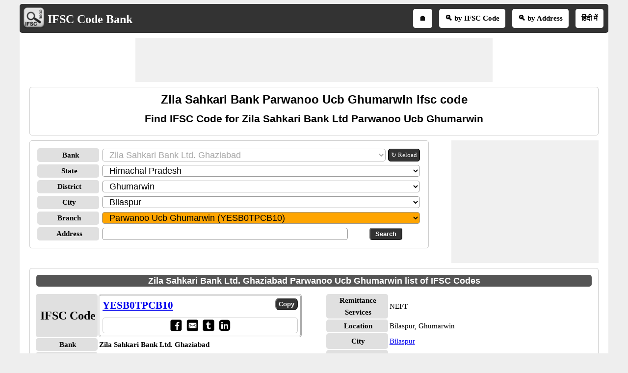

--- FILE ---
content_type: text/html; charset=utf-8
request_url: https://www.ifsccodebank.com/Zila-Sahkari-Bank-ifsc-code-_parwanoo-ucb-ghumarwin-_bilaspur-_ghumarwin-_himachal-pradesh/165/13/b5
body_size: 17019
content:


<!DOCTYPE html>
<html xmlns="http://www.w3.org/1999/xhtml" itemscope itemtype="http://schema.org/WebPage" prefix="og: http://ogp.me/ns#" lang="en">
<head><title>
	Zila Sahkari Bank parwanoo ucb ghumarwin ifsc code 
</title>
    <style type="text/css">
        /*skeleton.css*/
       .ContentPage{position:relative;width:100%;max-width:1200px;margin:0 auto;padding:0;background-color:#fff}.container{position:relative;width:100%;max-width:1200px;margin:0 auto;padding:0 20px;box-sizing:border-box}.column,.columns{width:100%;float:left;box-sizing:border-box}.row{margin-bottom:10px}.container .one.column,.container .one.columns{width:2.5%}.container .two.columns{width:9%}.container .three.columns{width:15.5%}.container .four.columns{width:22%}.container .five.columns{width:25.5%}.container .six.columns{width:35%}.container .seven.columns{width:41.5%}.container .eight.columns{width:48%}.container .nine.columns{width:51.5%}.container .ten.columns{width:61%}.container .eleven.columns{width:67.5%}.container .twelve.columns{width:74%}.container .thirteen.columns{width:80.5%}.container .fourteen.columns{width:87%}.container .fifteen.columns{width:93.5%}.container .sixteen.columns{width:100%}.container .one-third.column{width:300px}.container .two-thirds.column{width:-webkit-calc(100% - 4% - 300px);width:-moz-calc(100% - 4% - 300px);width:calc(100% - 4% - 300px)}.container .offset-by-one{padding-left:6.5%}.container .offset-by-two{padding-left:13%}.container .offset-by-three{padding-left:14.5%}.container .offset-by-four{padding-left:26%}.container .offset-by-five{padding-left:32.5%}.container .offset-by-six{padding-left:39%}.container .offset-by-seven{padding-left:45.5%}.container .offset-by-eight{padding-left:52%}.container .offset-by-nine{padding-left:58.5%}.container .offset-by-ten{padding-left:65%}.container .offset-by-eleven{padding-left:71.5%}.container .offset-by-twelve{padding-left:78%}.container .offset-by-thirteen{padding-left:84.5%}.container .offset-by-fourteen{padding-left:91%}.container .offset-by-fifteen{padding-left:97.5%}.one-third-Adjustable-left.column{float:left;margin-right:10px;width:300px}.one-third-Adjustable.column{width:-webkit-calc(100% - 10px - 10px - 300px - 300px);width:-moz-calc(100% - 10px - 10px - 300px - 300px);width:calc(100% - 10px - 10px - 300px - 300px);margin-left:0}.one-third-Adjustable-right.column{float:left;margin-left:10px;width:300px}@media only screen and (min-width:1200px){.column,.columns{margin-left:4%}.column:first-child,.columns:first-child{margin-left:0}.row{margin-bottom:10px}}@media only screen and (max-width:1200px){.column,.columns{margin-left:4%}.column:first-child,.columns:first-child{margin-left:0}.row{margin-bottom:10px}}@media only screen and (min-width:768px) and (max-width:959px){.column,.columns{margin-left:4%}.column:first-child,.columns:first-child{margin-left:0}.row{margin-bottom:10px}.one-third-Adjustable-left.column{float:none;width:100%;margin-bottom:10px;margin-right:0}.one-third-Adjustable.column{width:-webkit-calc(100% - 10px - 300px);width:-moz-calc(100% - 10px - 300px);width:calc(100% - 10px - 300px);margin-left:0}}@media only screen and (max-width:767px){.column,.columns{margin-left:0}.row{margin-bottom:10px}.container .one.column,.container .one.columns,.container .two.columns,.container .three.columns,.container .four.columns,.container .five.columns,.container .six.columns,.container .seven.columns,.container .eight.columns,.container .nine.columns,.container .ten.columns,.container .eleven.columns,.container .twelve.columns,.container .thirteen.columns,.container .fourteen.columns,.container .fifteen.columns,.container .sixteen.columns,.container .one-third.column,.container .two-thirds.column{width:100%;margin-bottom:7px}.container .offset-by-one,.container .offset-by-two,.container .offset-by-three,.container .offset-by-four,.container .offset-by-five,.container .offset-by-six,.container .offset-by-seven,.container .offset-by-eight,.container .offset-by-nine,.container .offset-by-ten,.container .offset-by-eleven,.container .offset-by-twelve,.container .offset-by-thirteen,.container .offset-by-fourteen,.container .offset-by-fifteen{padding-left:0}.one-third-Adjustable-left.column{float:none;width:100%;margin-bottom:10px;margin-right:0}.one-third-Adjustable.column{width:100%;margin-bottom:10px}.one-third-Adjustable-right.column{float:none;margin-bottom:10px;width:100%;margin-left:0}}@media only screen and (min-width:480px) and (max-width:767px){.column,.columns{margin-left:0}.row{margin-bottom:10px}.container .one.column,.container .one.columns,.container .two.columns,.container .three.columns,.container .four.columns,.container .five.columns,.container .six.columns,.container .seven.columns,.container .eight.columns,.container .nine.columns,.container .ten.columns,.container .eleven.columns,.container .twelve.columns,.container .thirteen.columns,.container .fourteen.columns,.container .fifteen.columns,.container .sixteen.columns,.container .one-third.column,.container .two-thirds.column{width:100%;margin-bottom:10px}}.container:after{content:"\20";display:block;height:0;clear:both;visibility:hidden}@media only screen (min-width:1200px){}
        /*site.css*/
        body{font-size:15px;font-family:Verdana;line-height:24px;background-color:#eee}.VAM{vertical-align:middle}.PlayStoreBanner{width:48px;height:48px}.PSFixed{position:fixed;bottom:60px;z-index:10;width:64px;height:64px}.IMG64x64{height:64px;width:64px}p{text-align:justify}.LineHeight30{line-height:30px}.box{border:1px solid #ccc;-moz-box-sizing:border-box;-webkit-box-sizing:border-box;box-sizing:border-box;text-align:center;padding:10px}.Ifsctable td:nth-child(2n){word-break:break-word}.box,.DDLH,ul.ulSocial li,ul.IFSCSocial li,ul.SubMenu li,.header,.GreyHeader,.AcordianHeader,.txtbox,.btncss,.IFSCCodeContainer,.IFSCSocialContainer,.btncss,.FBIcon,.TwIcon,.WAppIcon,.reIcon,.LiIcon,.mailIco,.shareButton,.shareImg{border-radius:5px}h1,h2,h3{text-align:center;font-family:Arial;margin-top:0;margin-bottom:10px}h1{font-size:24px;line-height:30px}h2{font-size:21px;line-height:27px}a{line-height:30px}.PNLNote{padding:10px 0 10px 0;font-size:13px}.YellowNote{background-color:#ff0;color:#ffa500;border-radius:5px}.OrangeNote{background-color:#ffa500;color:#ff0;border-radius:5px}.RedNote{background-color:#f00;color:#ff0;border-radius:5px}.shareW{display:none!important}ul.ulSocial{list-style:none;margin:0 auto;text-align:center;padding:5px 0 5px 5px;white-space:nowrap;overflow-x:auto;overflow-y:hidden;font-weight:bold}ul.ulSocial::-webkit-scrollbar{height:5px;background-color:#b5d7f3}.ulSocial::-webkit-scrollbar-thumb{background-color:#4682b4}ul.ulSocial li{display:inline-table;padding:5px 10px 5px 10px;margin:0 10px 0 0}ul.ulSocial li a{color:#fff;text-decoration:none}.IFSCSocialContainer{border:1px solid #ccc}ul.IFSCSocial{list-style:none;margin:0 auto;text-align:center;padding-left:0;white-space:nowrap;overflow-x:auto;overflow-y:hidden;font-weight:bold;line-height:12px}ul.IFSCSocial::-webkit-scrollbar{height:5px;background-color:#b5d7f3}.IFSCSocial::-webkit-scrollbar-thumb{background-color:#4682b4}ul.IFSCSocial li{display:inline-table;padding:0;margin:0;color:#fff}ul.IFSCSocial li a{color:#fff;text-decoration:none}ul.IFSCSocial li div{cursor:pointer}.SharePanel{position:fixed;bottom:0;z-index:10;line-height:25px;padding:5px 0;background-color:#fff;width:inherit;max-width:1200px;margin:0 auto;left:50%;transform:translate(-50%,0)}.BorderRadius5{border-radius:3px}.popupDivSocialshare{border:1px solid #555;width:200px;height:250px;position:fixed;z-index:10;background-color:#fff;bottom:45px;margin:0 auto;left:50%;transform:translate(-50%,0)}.Sharediv{border-bottom:1px solid #555;line-height:40px;background-color:#555;color:#fff}.scollShare{white-space:nowrap;overflow-y:auto;height:200px;margin:5px 10px}.scollShare img{vertical-align:middle}.scollShare>div{margin-bottom:8px}.scollShare>div:nth-child(2n+1){background-color:#f5f5f5}.scollShare>div div{color:#01579b;font-weight:bold;cursor:pointer}.scollShare>div div:hover{color:#bf360c}.scollShare a{text-decoration:none;font-weight:bold;color:#01579b}.SocialShare{margin:0 auto}.SocialShare li{list-style:none;display:inline-block;float:none;border:1px solid;margin:0 -2px;padding:5px 15px;min-width:13.7%;text-align:center}.SocialShare li a{text-decoration:none;color:#fff;font-weight:bold}.SocialShare div{font-weight:bold}.scollShare::-webkit-scrollbar{width:5px;background-color:#ddd}.scollShare::-webkit-scrollbar-thumb,.scroll-y::-webkit-scrollbar-thumb{background-color:#424242}.scollShare::-webkit-scrollbar-thumb:hover,.scroll-y::-webkit-scrollbar-thumb:hover{background-color:#666;border:1px solid #eee}.scollShare::-webkit-scrollbar-track,.scroll-y::-webkit-scrollbar-track{border:1px #fff solid}.shareButton{padding:7px 5px;border:1px solid #555;margin:0 1px;color:#fff;background-color:#555;font-weight:bold;cursor:pointer}.shareImg{width:36px;height:40px}.WAppIcon{border-color:#008000;background:#008000;color:#fff;cursor:pointer}.WAppIcon a{cursor:pointer}.FBIcon{border-color:#306199;background:#306199;color:#fff}.FBIcon a{cursor:pointer}.mailIco{border-color:#000;background:#000;color:#fff}.mailIco div{cursor:pointer}.TwIcon{border-color:#1da1f2;background:#1da1f2;color:#fff}.TwIcon a{cursor:pointer}.reIcon{border-color:#ff451a;background:#ff451a;color:#fff}.reIcon a{cursor:pointer}.LiIcon{border-color:#0274b3;background:#0274b3;color:#fff}.LiIcon div{cursor:pointer}.close{font-size:21px;text-align:right;cursor:pointer}.AcordianHeader{background:#555;color:#fff}.header{overflow:hidden;background:#333;padding:5px!important}.GreyHeader{background-color:#eee;border:1px solid #ccc;padding-left:10px}.logoheader{float:left;text-align:center}.logo{top:5px;left:5px}.LogoImg{vertical-align:middle;width:48px;height:48px}.logotext{font-size:24px;color:#fff;position:relative;top:7px}.logotext a{color:#fff;text-decoration:none;font-weight:bold}.NoItem{font-size:medium;color:#f00}.Title{font-size:21px;font-weight:bold;color:#000;clear:both}.NL{margin-bottom:10px}.NL a{border:1px solid #555;border-radius:5px;text-decoration:none;padding:0 5px;margin-right:5px;background:#555;color:#fff;font-weight:normal}ul.SubMenu{margin:0 auto;padding:0;text-align:center;float:right}ul.SubMenu li{display:inline-table;float:none;padding:10px;line-height:15px;margin:5px;border:solid 2px #fff;font-weight:bold;text-decoration:none;background-color:#fff}ul.SubMenu li:hover{background-color:#ccc}ul.SubMenu li a{color:#000;text-decoration:none;line-height:15px}.Scrolling{width:100%;white-space:nowrap;overflow-x:auto;overflow-y:hidden;-webkit-overflow-scrolling:touch}.Scrolling::-webkit-scrollbar{height:5px;background-color:#ddd}.Scrolling::-webkit-scrollbar-thumb,.scroll-y::-webkit-scrollbar-thumb{background-color:#555}.Scrolling::-webkit-scrollbar-thumb:hover,.scroll-y::-webkit-scrollbar-thumb:hover{background-color:#666;border:1px solid #eee}.Scrolling::-webkit-scrollbar-track,.scroll-y::-webkit-scrollbar-track{border:1px #fff solid}.NoteSpan{width:100%;font-size:13px;font-style:italic;font-weight:bold;line-height:18px}.footer{border-color:#000;clear:both;width:100%;background:#eee;border-top-style:solid;text-align:center}.clear{width:100%;clear:both}.clearwith10{width:100%;clear:both;padding-top:5px;padding-bottom:5px}ul{margin:0;padding:0}.txtbox{border:1px solid #999;-moz-box-sizing:border-box;-webkit-box-sizing:border-box;box-sizing:border-box;padding-left:10px;font-size:18px}.btncss{color:#fff;background-color:#333;font-weight:bold;padding:3px 10px}.btncssCOPY{border-radius:8px;padding-left:5px;padding-right:5px}.popuptext{visibility:hidden;width:120px;height:20px;line-height:20px;background-color:#555;color:#fff;text-align:center;border-radius:5px;padding:8px 0;z-index:12;position:fixed;bottom:100px;left:0;right:0;margin:auto}.show{visibility:visible;-webkit-animation:fadeIn 1s;animation:fadeIn 1s}.IFSCCodeContainer{border:3px double #aaa;padding:5px;-moz-box-sizing:border-box;-webkit-box-sizing:border-box;box-sizing:border-box}.IFSCCode{font-size:21px;font-family:'Times New Roman',Times,serif;font-weight:bold;width:70%}.bulletedArrow{margin-left:30px;font-family:Arial,'DejaVu Sans','Liberation Sans',Freesans,sans-serif;list-style:none}.bulletedArrow li::before{content:'➠';font-size:large}.GV{border-collapse:collapse;background-color:#fff;color:#000}.DDLH{font-weight:bold;background-color:#e0e0e0;padding-left:5px;width:120px;text-align:center;font-size:15px}.DDLHBig{font-size:24px}.DDCenter{width:100%;text-align:center;margin:0 auto}.anchorRefreshBank{font-size:13px;line-height:24px;border:1px solid #000;padding:0 5px;border-radius:5px;text-decoration:none;float:left;white-space:nowrap;margin-left:5px;color:#fff;background-color:#333}.imgTwoColumn{width:48%}.FontBold{font-weight:bold}.txtCenter{text-align:center}.Width100{width:100%}.txtLeft{text-align:left}.InlineBlock{display:inline-block}.Width25{width:25%}.Width50{width:50%}.schema-ol-list{list-style:none;display:inline-block;padding:0;margin:0}.schema-list{display:inline}.displayBlock{display:block}.fl{float:left}.fr{float:right}.displayNone{display:none!important}.ML10{margin-left:10px}.MB10{margin-bottom:10px!important}.displayInlineBlock{display:inline-block}.displayFlex{display:flex}.MR10{margin-right:10px}@media only screen (min-width:1200px){.shareButton{padding:5px !important;}.shareImg{height:36px;}}@media only screen and (min-width:768px) and (max-width:959px){.bulletedArrow{margin-left:-19px}ul.SubMenu li{border:0}}@media only screen and (max-width:767px){.shareW{display:inline-table!important}.TwIcon a{cursor:pointer}.scrollList{max-height:640px;overflow-y:auto}.logoheader{float:none}ul.SubMenu{padding-top:0;float:none}ul.SubMenu li{padding:3px 3px;font-family:Calibri}.logotext{position:relative;top:5px;font-size:18px}.LogoImg{width:36px;height:36px;padding-left:5px}.HideInMobile{display:none}.ShowOnlyMobile{display:block}.header{padding-top:0;padding-bottom:0}.logo{float:none;display:inline;text-align:center}.logo table{text-align:left;margin:-4px auto 0 auto}.DDLH{width:95px;padding:0}.DDLHBig{font-size:24px}.imgTwoColumn{width:100%}.bulletedArrow{line-height:24px;margin:0 0 0 -19px;padding-left:10px}.box{border:0 solid #000;-moz-box-sizing:border-box;-webkit-box-sizing:border-box;box-sizing:border-box;text-align:center;padding:0 5px 0 5px}.Ifsctable{padding:0}}@media only screen and (min-width:480px) and (max-width:767px){.DDLH{width:100px}.DDLHBig{font-size:24px}.imgTwoColumn{width:100%}.bulletedArrow{line-height:24px}.Ifsctable{padding:0 5px 0 5px}}@media only screen (min-width:1200px){}
        /*SMInRecord.Sprite.css*/
        .sminrecord{background-image:url('../../../Images/Sprites/SMInRecord.sprite.png');background-repeat:no-repeat;display:inline-block}.sminrecord.email{width:25px;height:25px;background-position:-10px -10px}.sminrecord.facebook{width:25px;height:25px;background-position:-10px -45px}.sminrecord.googleplus{width:25px;height:25px;background-position:-10px -80px}.sminrecord.linkedin{width:25px;height:25px;background-position:-10px -115px}.sminrecord.twitter{width:25px;height:25px;background-position:-10px -150px}.sminrecord.whatsapp{width:25px;height:25px;background-position:-10px -185px}
        /*SMShareIcon.Sprite.css*/
        .smshareicon{background-image:url('../../../Images/Sprites/SMShareIcon.sprite.png');background-repeat:no-repeat;display:inline-block}.smshareicon.emailicon{width:43px;height:40px;background-position:-10px -10px}.smshareicon.facebookicon{width:39px;height:39px;background-position:-10px -60px}.smshareicon.googleplusicon{width:39px;height:39px;background-position:-10px -109px}.smshareicon.linkedinicon{width:39px;height:38px;background-position:-10px -158px}.smshareicon.twittericon{width:40px;height:40px;background-position:-10px -206px}.smshareicon.whatsappicon{width:39px;height:39px;background-position:-10px -256px}.smshareicon.redditicon{width:39px;height:40px;background-position:-10px -305px}
        /*Ads.css*/
        .ResAdHR{width:728px;height:90px;margin:0 auto;text-align:center;background-color:#f0f0f0;clear:both}.ResInsHR{width:728px;height:90px}.ResAdHH{width:728px;height:90px;margin:0 auto;text-align:center;background-color:#f0f0f0;clear:both}.ResInsHH{width:728px;height:90px}.ResAdRH{width:300px;height:250px;margin:0 auto;text-align:center;background-color:#f0f0f0;clear:both;position:relative}.ResInsRH{width:300px;height:250px}.ResAdRHR{width:300px;height:250px;margin:0 auto;text-align:center;background-color:#f0f0f0;clear:both;position:relative}.ResInsRHR{width:300px;height:250px}.ResAdRR{width:300px;height:250px;margin:0 auto;text-align:center;background-color:#f0f0f0;clear:both;position:relative}.ResInsRR{width:300px;height:250px}.ResAdVH{max-width:300px;max-height:600px;margin:0 auto;text-align:center;background-color:#f0f0f0;clear:both}.ResInsVH{width:300px;height:600px}.ResAdVHR{max-width:300px;max-height:600px;margin:0 auto;text-align:center;background-color:#f0f0f0;clear:both}.ResInsVHR{width:300px;height:600px}.ResAdVHH{width:300px;height:600px;margin:0 auto;text-align:center;background-color:#f0f0f0;clear:both;position:relative}.ResInsVHH{width:300px;height:600px}.ResAdVR{width:300px;height:600px;margin:0 auto;text-align:center;background-color:#f0f0f0;clear:both;position:relative}.ResInsVR{width:300px;height:600px}@media only screen and (min-width:768px) and (max-width:959px){.ResAdRHR{width:728px;height:90px}.ResInsRHR{width:728px;height:90px}.ResAdVH{max-width:300px;max-height:600px}.ResInsVH{width:300px;height:600px}.ResAdVHR{max-width:728px;max-height:90px}.ResInsVHR{width:728px;height:90px}.ResAdVHH{width:728px;height:90px}.ResInsVHH{width:728px;height:90px}.ResAdVR{width:300px;height:600px}.ResInsVR{width:300px;height:600px}}@media only screen and (max-width:767px){.ResAdHR{width:300px;height:250px}.ResInsHR{width:300px;height:250px}.ResAdHH{width:320px;height:100px}.ResInsHH{width:320px;height:100px}.ResAdRHR{width:300px;height:250px}.ResInsRHR{width:300px;height:250px}.ResAdVH{max-width:300px;max-height:90px}.ResInsVH{width:300px;height:90px}.ResAdVHR{max-width:300px;max-height:250px}.ResInsVHR{max-width:300px;max-height:250px}.ResAdVHH{max-width:320px;max-height:100px}.ResInsVHH{max-width:320px;max-height:100px}.ResAdVR{width:300px;height:250px}.ResInsVR{width:300px;height:250px}}@media only screen and (max-width:767px) and (min-width:480px){.ResAdHR{width:300px;height:250px}.ResInsHR{width:300px;height:250px}.ResAdHH{width:320px;height:100px}.ResInsHH{width:320px;height:100px}.ResAdRHR{width:300px;height:250px}.ResInsRHR{width:300px;height:250px}.ResAdVH{max-width:300px;max-height:90px}.ResInsVH{width:300px;height:90px}.ResAdVHR{max-width:300px;max-height:250px}.ResInsVHR{max-width:300px;max-height:250px}.ResAdVHH{width:320px;height:100px}.ResInsVHH{width:320px;height:100px}.ResAdVR{width:300px;height:250px}.ResInsVR{width:300px;height:250px}}@media only screen and (max-width:767px){.ResAdRH,.ResInsRH{height:100px}}
    </style>
    
    <!--Site Verifications-->
    <meta name="viewport" content="width=device-width, initial-scale=1, maximum-scale=6" />

    <!-- Google tag (gtag.js) -->
    <script async src="https://www.googletagmanager.com/gtag/js?id=G-Z4LZPMPL9W"></script>
    <script>
        window.dataLayer = window.dataLayer || [];
        function gtag() { dataLayer.push(arguments); }
        gtag('js', new Date());

        gtag('config', 'G-Z4LZPMPL9W');
    </script>

    <script type="text/javascript">
        function showPopup() { var s = document.getElementById("popupDiv"); if (s.classList.contains("displayNone")) { s.classList.remove("displayNone"), s.classList.add("displayBlock"); var e = document.getElementsByClassName("container")[0].clientWidth; s.style.marginLeft = (e - 200) / 2 + "px" } else s.classList.add("displayNone"), s.classList.remove("displayBlock") } function closePopup() { document.getElementById("popupDiv").classList.add("displayNone") }
    </script>
    <script type="text/javascript" async src="https://pagead2.googlesyndication.com/pagead/js/adsbygoogle.js"></script>
    <script type="text/javascript">
        (adsbygoogle = window.adsbygoogle || []).push({
            google_ad_client: "ca-pub-5869138952944142",
            enable_page_level_ads: true
        });
    </script>
    
    <link rel="amphtml" href="https://www.ifsccodebank.com/Zila-Sahkari-Bank-ifsc-code-_parwanoo-ucb-ghumarwin-_bilaspur-_ghumarwin-_himachal-pradesh/165/13/b5/amp" />

    <script type="application/ld+json">
      {
        "@context": "https://schema.org",
        "@type": "WebSite",
        "@id": "https://www.ifsccodebank.com/#website",
        "url": "https://www.ifsccodebank.com/",
        "name": "IFSC Code Bank",
        "description": "Find IFSC Code for Banks in India is to start by the Bank you are looking for. You can further filter List of IFSC Codes by State, District and City. Or you may directly key in first few characters of Branch Name, Locality or address.",    
        "publisher": {
          "@type": "Organization",
          "@id": "https://www.softusvista.com/#organization",
          "contactPoint": {
            "@id": "https://www.ifsccodebank.com/#contactpoint"
          }
        },
        "creator": {
          "@id": "https://www.softusvista.com/#organization"
        },
        "alternateName": [
          "Free IFSC Code Finder",
          "Online Bank IFSC Directory",
          "All India IFSC Code Search"
        ],
        "keywords": "IFSC code, IFSC, IFSC Code Bank, Find IFSC Code, Indian Financial System Code, NEFT, RTGS, IMPS, National Electronic Funds Transfer, Real Time Gross Settlement, Immediate Payment Service, List of IFSC codes",
        "inLanguage": "en",
        "isAccessibleForFree": true,
        "offers": {
          "@type": "Offer",
          "@id": "https://www.ifsccodebank.com/#offer",
          "price": "0",
          "priceCurrency": "USD",
          "availability": "https://schema.org/InStock",
          "url": "https://www.ifsccodebank.com/"
        },
        "audience": {
          "@type": "Audience",
          "@id": "https://www.ifsccodebank.com/#audience",
          "audienceType": [
             "Bank Customers",
             "Financial Analysts",
             "Accountants",  
             "Researchers", 
             "General Public"  
          ]
        }
      }
    </script>

<meta property='title' content='Zila Sahkari Bank parwanoo ucb ghumarwin ifsc code ' /><meta property='description' content='Find IFSC code for Zila Sahkari Bank Parwanoo Ucb Ghumarwin branches in India for NEFT transfer and RTGS transfer.' /><meta property='og:title' content='Zila Sahkari Bank parwanoo ucb ghumarwin ifsc code ' /><meta property='og:description' content='Find IFSC code for Zila Sahkari Bank Parwanoo Ucb Ghumarwin branches in India for NEFT transfer and RTGS transfer.' /><meta property='og:url' content='https://www.ifsccodebank.com/Zila-Sahkari-Bank-ifsc-code-_parwanoo-ucb-ghumarwin-_bilaspur-_ghumarwin-_himachal-pradesh/165/13/b5' /><meta property='og:type' content='website' /><meta property='og:image' content='https://www.ifsccodebank.com/Images/ifsclogoBig.png' /><meta property='og:locale' content='en_US' /><meta name="description" content="Find IFSC code for Zila Sahkari Bank Parwanoo Ucb Ghumarwin branches in India for NEFT transfer and RTGS transfer." /><meta name="keywords" content="Zila Sahkari Bank parwanoo ucb ghumarwin ifsc code, Zila Sahkari Bank Ltd parwanoo ucb ghumarwin ifsc code, Zila Sahkari Bank Ltd. Ghaziabad parwanoo ucb ghumarwin ifsc code," /></head>
<body>
    <form method="post" action="./b5" id="form1">
<div class="aspNetHidden">
<input type="hidden" name="__EVENTTARGET" id="__EVENTTARGET" value="" />
<input type="hidden" name="__EVENTARGUMENT" id="__EVENTARGUMENT" value="" />
<input type="hidden" name="__LASTFOCUS" id="__LASTFOCUS" value="" />
<input type="hidden" name="__VIEWSTATE" id="__VIEWSTATE" value="r21pdDnJx7NCaN2I3yMLWSIOv8wa1lEANAdT+r/vYH4QwUn/7/+7yPwHpEH9+15mEj9HOOZuiUYnWQuI9jlZPMXtQ506CMlMGJkgvEX2knDAX4l5Dh6SL8b7joQNS9oEEm1X1BZlJ8fzdEvE4Lo8x56LNbwVv7qjpeboJu2FfwA9eJwa0rAg/u2TCyQUvK83u8cajU9LcaiL5Q3bL/9h7/ym7RsTJM6/J/eX7030sdB5FWX8lK1sHjYpSPvwnG08j0Hg9HbiUdpUhtZtMEoneBNIyodO+8OPKTzJWZ56EJ2ZRzVPuYT2ZK0hqxintpV7CPXr3kmRySEr0KmNUczdDD/5LEAo7ATshRjRF4GAhtrUrn/uD1l1iYWmV60LvSNZHm5jGHA4RF/qjofWhUJ3PuQEmqJrrWlLDNoV73Y868s86KiALAzTd+ESTj/6q5YbbF7FntKoWIwkK9kzz1PuNRNVOqE9dMpyloXnj03x5BQbzhSIokJ0PAb0e0vUwBd4Kwr/5yaYjWqYSoLuV9dh8yliZ1tGyWkz03POGzBx4Hof356JouAYv/rC2JF5/CnOVUwrOSrb+U90/gqyjOiA6ToyxODEYMx2qZHhsXA5laTF7q2aIX/6sk7n3GTicbq5usUrVqaP1rsrsyKBPp+7k/nvvrq0HxRPvHhGLaUW+b0dA0mVDQ1qKhJQZDusIR/+AhDbZ0ou4Syi4oPfU6VHPDG/K7Gh6p6fCjdzpEyCSp+c17VtxEOQe0m/[base64]/JT1HqxcsdP25j0RFJk2+Fm6Ze1BIJDUdWO6Anvchy1VufkTSfJGyj9MF/9LZN+wRyLVl95+pVa8I7g4ucgyXcyz82jzUy6zkjN16PjPqkzDjHMnux2fKdkqFbf2rqHJBRE2e1YQ2KsrS7S5EnhKfGH2nAUNGKeoRyNaKuGC/LoT0yn2OLJV4fPxOjMEqQZwJpvw0q3Yl4H8wMDP//6Q7aPE/izfcZYExivx3XjJSn5Lp/szI+87TDHAY/iPtQRuNG4JezkZ4KjJsiQCTFYeB+/cOU9U50avN/iVSIESpDQbaNiaoXYBDWNKRxjyfdDkz5IUK8qusqQt0wFH8GAF4k/7poZ4y8dABSMzH/BC0jw+4HoCuQMMCsCJcrUZK7VNDFDkn9dbpEAup/2Hc65Z/xjikSO+Fz+F91aOo7vFwnSGwejU52eX0JbDAV2gOoKY06NXAeU+0rQvbNyAKNz7hMxt3S" />
</div>

<script type="text/javascript">
//<![CDATA[
var theForm = document.forms['form1'];
if (!theForm) {
    theForm = document.form1;
}
function __doPostBack(eventTarget, eventArgument) {
    if (!theForm.onsubmit || (theForm.onsubmit() != false)) {
        theForm.__EVENTTARGET.value = eventTarget;
        theForm.__EVENTARGUMENT.value = eventArgument;
        theForm.submit();
    }
}
//]]>
</script>


<div class="aspNetHidden">

	<input type="hidden" name="__VIEWSTATEGENERATOR" id="__VIEWSTATEGENERATOR" value="CA0B0334" />
	<input type="hidden" name="__VIEWSTATEENCRYPTED" id="__VIEWSTATEENCRYPTED" value="" />
	<input type="hidden" name="__EVENTVALIDATION" id="__EVENTVALIDATION" value="6OvhL7c1gB2s7sJRE12+NAFn/FBnFZ0NH4WmCEk+JUl0Kj8hObBc449a4Fd/Epf7IiWTGeuYSxxQuUlmuodTZPMXqJZoCQ3tLpWngbvJ1ftpJ/[base64]/Q3/lLlfXugbEawJQTJs1E2xOcJ93jOLpZOfo6UGn55UtObbs6sPN/c5aTz/pAGffTGZmy0vIWIoHPMK70r9Ip2wOGRIEwbThuJNX2p3Fsl7yBYuEkMBzmQxOb16PaEBZzWk9MQTASwlpKJtlceUH+KxuTLwnyRA+UQT5bLYvmqBDtlhtQV5RCVjnq7rpAZynC49UT2zJmJn/dLfBOi7lOV1jnzDxaEh5k1zji+8zoKo1WkmlNqGzpmRSEwWir2d8cJ3lz0cdWzCR1/pmdg1c+uQ==" />
</div>
        <textarea id="clipboardtextarea" clientidmode="static" class="displayNone"></textarea>
        <div class="ContentPage">
            <div class='container row header'>
                <div class="six columns">
                    <div class="logoheader">
                        <a href="https://www.ifsccodebank.com/">
                            <img src="https://www.ifsccodebank.com/Images/ifsclogo.png" alt="ifsc code bank logo" class="LogoImg" /></a>
                        <span class="logotext">
                            <a href="https://www.ifsccodebank.com/">IFSC Code Bank</a>
                        </span>
                    </div>
                </div>
                <div class="ten columns">
                    <ul class="SubMenu">
                        <li><a href="https://www.ifsccodebank.com/" title="Home">🏠</a></li>
                        <li><a href="https://www.ifsccodebank.com/search-by-IFSC-code.aspx" title="Search By IFSC Code">🔍 by IFSC Code</a></li>
                        <li><a href="https://www.ifsccodebank.com/search-IFSCCode-by-address.aspx" title="Search IFSC Code By Address">🔍 by Address</a></li>
                        <li><a href="https://www.bankhindi.com/" title="IFSC codes in Hindi">हिंदी में</a></li>
                    </ul>
                </div>
            </div>
            <div class="container row">
                <div class="sixteen columns">
                    <div class="ResAdHH">
                        <script async="async" src="https://pagead2.googlesyndication.com/pagead/js/adsbygoogle.js"></script>
                        <!-- IFSC_Responsive_TOP -->
                        <ins class="adsbygoogle ResInsHH InlineBlock"
                            data-ad-client="ca-pub-5869138952944142"
                            data-ad-slot="8412231876"></ins>
                        <script>
                            (adsbygoogle = window.adsbygoogle || []).push({});
                        </script>
                    </div>
                </div>
            </div>
            <div class="clear"></div>
            
    <div class="container" itemscope="Page" itemtype="http://schema.org/Thing">
        <div class="sixteen column box row">
            <div class="txtCenter">
                <h1>
                    <span id="BC_lblTitle" itemprop="name">Zila Sahkari Bank Parwanoo Ucb Ghumarwin ifsc code</span></h1>
                <h2>
                    <span id="BC_lblSubTitle" itemprop="alternateName">Find IFSC Code for Zila Sahkari Bank Ltd Parwanoo Ucb Ghumarwin</span></h2>
            </div>
            <meta itemprop="description" content="Find IFSC code for Zila Sahkari Bank Parwanoo Ucb Ghumarwin branches in India for NEFT transfer and RTGS transfer.">
            <meta id="BC_UrlSchema" itemprop="url" content="https://www.ifsccodebank.com/Zila-Sahkari-Bank-ifsc-code-_parwanoo-ucb-ghumarwin-_bilaspur-_ghumarwin-_himachal-pradesh/165/13/b5"></meta>
        </div>
    </div>

    <div class="container">
        <div class="two-thirds column box row">
            <table class="Width100" cellspacing="5">
                <tr>
                    <td class="DDLH">
                        <label for="BC_ddlBank" class="DDLH">
                            Bank
                        </label>
                    </td>
                    <td colspan="2">
                        <div class="displayFlex">
                            <select name="ctl00$BC$ddlBank" onchange="javascript:setTimeout(&#39;__doPostBack(\&#39;ctl00$BC$ddlBank\&#39;,\&#39;\&#39;)&#39;, 0)" id="BC_ddlBank" disabled="disabled" class="aspNetDisabled txtbox" style="background-color:White;width:100%;">
	<option value="0">See all bank names</option>
	<option selected="selected" value="165">Zila Sahkari Bank Ltd. Ghaziabad</option>

</select>
                            <a href="https://www.ifsccodebank.com/" id="BC_anchorRefreshBank" class="anchorRefreshBank" title="Click to reload all bank names">↻ Reload</a>
                        </div>
                    </td>
                </tr>
                <tr>
                    <td class="DDLH">
                        <label for="BC_ddlState">
                            State
                        </label>
                    </td>
                    <td colspan="2">
                        <select name="ctl00$BC$ddlState" onchange="javascript:setTimeout(&#39;__doPostBack(\&#39;ctl00$BC$ddlState\&#39;,\&#39;\&#39;)&#39;, 0)" id="BC_ddlState" class="txtbox" style="background-color:White;width:100%;">
	<option value="0">Select State here</option>
	<option value="11">Gujarat</option>
	<option selected="selected" value="13">Himachal Pradesh</option>
	<option value="19">Madhya Pradesh</option>
	<option value="20">Maharashtra</option>
	<option value="26">Orissa</option>
	<option value="28">Punjab</option>
	<option value="31">Tamil Nadu</option>
	<option value="33">Uttar Pradesh</option>

</select>
                    </td>
                </tr>
                <tr>
                    <td class="DDLH">
                        <label for="BC_ddlDistrict">
                            District
                        </label>
                    </td>
                    <td colspan="2">
                        <select name="ctl00$BC$ddlDistrict" onchange="javascript:setTimeout(&#39;__doPostBack(\&#39;ctl00$BC$ddlDistrict\&#39;,\&#39;\&#39;)&#39;, 0)" id="BC_ddlDistrict" class="txtbox" style="background-color:White;width:100%;">
	<option value="0">Select District here</option>
	<option selected="selected" value="ghumarwin">Ghumarwin</option>
	<option value="hamirpur">Hamirpur</option>
	<option value="una">Una</option>

</select>
                    </td>
                </tr>
                <tr>
                    <td class="DDLH">
                        <label for="BC_ddlCity">
                            City
                        </label>
                    </td>
                    <td colspan="2">
                        <select name="ctl00$BC$ddlCity" onchange="javascript:setTimeout(&#39;__doPostBack(\&#39;ctl00$BC$ddlCity\&#39;,\&#39;\&#39;)&#39;, 0)" id="BC_ddlCity" class="txtbox" style="background-color:White;width:100%;">
	<option value="0">Select City here</option>
	<option selected="selected" value="bilaspur">Bilaspur</option>

</select>
                    </td>
                </tr>
                <tr>
                    <td class="DDLH">
                        <label for="BC_ddlBranch">
                            Branch
                        </label>
                    </td>
                    <td colspan="2">
                        <select name="ctl00$BC$ddlBranch" onchange="javascript:setTimeout(&#39;__doPostBack(\&#39;ctl00$BC$ddlBranch\&#39;,\&#39;\&#39;)&#39;, 0)" id="BC_ddlBranch" class="txtbox" style="background-color:Orange;width:100%;">
	<option value="0">Select Branch here</option>
	<option selected="selected" value="parwanoo ucb ghumarwin">Parwanoo Ucb Ghumarwin (YESB0TPCB10)</option>

</select>
                    </td>
                </tr>
                <tr>
                    <td class="DDLH">
                        <label for="BC_txtLocation">
                            Address
                        </label>
                    </td>
                    <td>
                        <input name="ctl00$BC$txtLocation" type="text" id="BC_txtLocation" class="txtbox" style="width:100%;" />
                    </td>
                    <td>
                        <input type="submit" name="ctl00$BC$btnSeach" value="Search" id="BC_btnSeach" class="btncss" />
                    </td>
                </tr>
            </table>
        </div>
        <div class="one-third column row">
            <div class="ResAdRH">
                <script async src="https://pagead2.googlesyndication.com/pagead/js/adsbygoogle.js"></script>
                <!-- IFSC_Responsive_FIRST -->
                <ins class="adsbygoogle ResInsRH InlineBlock"
                    data-ad-client="ca-pub-5869138952944142"
                    data-ad-slot="8272631073"></ins>
                <script>
                    (adsbygoogle = window.adsbygoogle || []).push({});
                </script>
            </div>
        </div>
    </div>
    
    <div class="container">
        <div class="sixteen columns box row Ifsctable">
            <table id="BC_ifscCodeHeader" class="Width100">
	<tr>
		<td align="center">
                        <h3 class="AcordianHeader">
                            <span id="BC_lblSubSubTitle">Zila Sahkari Bank Ltd. Ghaziabad Parwanoo Ucb Ghumarwin list of IFSC Codes</span></h3>
                    </td>
	</tr>
</table>

            <div>
	<table class="GV Width100" cellspacing="2" cellpadding="0" id="BC_GV">
		<tr>
			<td>
                            <div itemscope itemtype="http://schema.org/BankOrCreditUnion" class="MB10">
                                <div class="imgTwoColumn fl">
                                    <table class="Width100 txtLeft">
                                        <tr>
                                            <td class="DDLH DDLHBig">IFSC Code</td>
                                            <td class="IFSCCodeContainer" itemprop="branchCode">
                                                <div>
                                                    <div class="IFSCCode fl">
                                                        <a href='https://www.ifsccodebank.com/ifsc-code-YESB0TPCB10/ifsc'>
                                                            YESB0TPCB10</a>
                                                    </div>
                                                    <div class="fr">
                                                        <input id="Button1" type="button" value="Copy" class="btncss btncssCOPY" onclick="CopyIFSC('YESB0TPCB10    - IFSC Code\nBRANCH: Parwanoo Ucb Ghumarwin\nBANK: Zila Sahkari Bank Ltd. Ghaziabad\nLink: https://www.ifsccodebank.com/ifsc-code-YESB0TPCB10/ifsc    ');" />
                                                    </div>
                                                </div>
                                                <div class="clearwith10"></div>
                                                <div class="IFSCSocialContainer">
                                                    <ul class="IFSCSocial">
                                                        <li class="shareW">
                                                            <div onclick="window.location.href='whatsapp://send?text=Zila Sahkari Bank parwanoo ucb ghumarwin ifsc code  IFSC Code : YESB0TPCB10 Find its more details like Business Hour, Contact details, Address, Services, etc. Link @ https://www.ifsccodebank.com/ifsc-code-YESB0TPCB10/ifsc'" class="sminrecord whatsapp">
                                                            </div>
                                                        </li>
                                                        <li>
                                                            <a title="Share on Facebook" href="https://www.facebook.com/sharer.php?u=https://www.ifsccodebank.com/ifsc-code-YESB0TPCB10/ifsc" target="_blank" class="sminrecord facebook"></a>
                                                        </li>
                                                        <li>
                                                            <div onclick="window.location.href='mailto:?subject=IFSCCodeBank.com:%20Zila Sahkari Bank Ltd. Ghaziabad,%20Himachal Pradesh,%20Ghumarwin,%20Bilaspur%20Parwanoo Ucb Ghumarwin&amp;body=IFSC%20Code-YESB0TPCB10%0D%0ABRANCH:%20Parwanoo Ucb Ghumarwin%0D%0ABANK:%20Zila Sahkari Bank Ltd. Ghaziabad%0D%0ALink:https://www.ifsccodebank.com/ifsc-code-YESB0TPCB10/ifsc'" class="sminrecord email">
                                                            </div>
                                                        </li>
                                                        <li>
                                                            <a title="Share on Twitter" href="https://twitter.com/home/?status=https://www.ifsccodebank.com/ifsc-code-YESB0TPCB10/ifsc" target="_blank" class="sminrecord twitter"></a>
                                                        </li>
                                                        <li>
                                                            <div onclick="window.open('https://www.linkedin.com/shareArticle?mini=true&url=https://https://www.ifsccodebank.com/ifsc-code-YESB0TPCB10/ifsc&title=&summary=&source=www.ifsccodebank.com','Window_Name','toolbar=0,status=0,width=300,height=600')" class="sminrecord linkedin">
                                                            </div>
                                                        </li>
                                                    </ul>
                                                </div>
                                            </td>
                                        </tr>
                                        <tr>
                                            <td class="DDLH">Bank</td>
                                            <td>
                                                <b>Zila Sahkari Bank Ltd. Ghaziabad</b>
                                            </td>
                                        </tr>
                                        <tr>
                                            <td class="DDLH">Branch</td>
                                            <td>
                                                <a href='https://www.ifsccodebank.com/Zila-Sahkari-Bank-ifsc-code-_parwanoo-ucb-ghumarwin-_bilaspur-_ghumarwin-_himachal-pradesh/165/13/b5'>
                                                    Parwanoo Ucb Ghumarwin</a>
                                            </td>
                                        </tr>
                                        <tr>
                                            <td class="DDLH">Open Hours</td>
                                            <td>
                                                <time itemprop="openingHours" datetime=" Mo-Sa 10:00-16:00">Monday to Saturday  10 am to 4 pm   </time>
                                            </td>
                                        </tr>
                                        <tr>
                                            <td class="DDLH">Mode Of Payment</td>
                                            <td itemprop="paymentAccepted">Cash,Cheque,Demand Draft and Net banking 
                                            </td>
                                        </tr>
                                        <tr>
                                            <td class="DDLH">Contact</td>
                                            <td itemprop="telephone">
                                                1978-254194
                                            </td>
                                        </tr>
                                        <tr>
                                            <td class="DDLH">Bank Details</td>
                                            <td itemprop="name">
                                                Zila Sahkari Bank Ltd. Ghaziabad Parwanoo Ucb Ghumarwin YESB0TPCB10
                                            </td>
                                        </tr>
                                    </table>
                                </div>
                                <div itemprop="address" itemscope itemtype="http://schema.org/PostalAddress">
                                    <div class="imgTwoColumn fr">
                                        <table class="Width100 txtLeft">
                                            <tr>
                                                <td class="DDLH">Remittance Services</td>
                                                <td>NEFT
                                                </td>
                                            </tr>
                                            <tr>
                                                <td class="DDLH">Location</td>
                                                <td itemprop="addressLocality">
                                                    Bilaspur, Ghumarwin
                                                </td>
                                            </tr>
                                            <tr>
                                                <td class="DDLH">City</td>
                                                <td>
                                                    <a href='https://www.ifsccodebank.com/Zila-Sahkari-Bank-ifsc-code-_bilaspur-_ghumarwin-_himachal-pradesh/165/13/c4'>
                                                        Bilaspur</a>
                                                </td>
                                            </tr>
                                            <tr>
                                                <td class="DDLH">District</td>
                                                <td>
                                                    <a href='https://www.ifsccodebank.com/Zila-Sahkari-Bank-ifsc-code-_ghumarwin-_himachal-pradesh/165/13/d3'>
                                                        Ghumarwin</a>
                                                </td>
                                            </tr>
                                            <tr>
                                                <td class="DDLH">State</td>
                                                <td itemprop="addressRegion">
                                                    <a href='https://www.ifsccodebank.com/Zila-Sahkari-Bank-ifsc-code-himachal-pradesh/165/13/s2'>
                                                        Himachal Pradesh</a>
                                                </td>
                                            </tr>
                                            <tr>
                                                <td class="DDLH">Pincode</td>
                                                <td itemprop="postalCode">174021
                                                </td>
                                            </tr>
                                            <tr>
                                                <td class="DDLH">Country</td>
                                                <td itemprop="addressCountry">IN
                                                </td>
                                            </tr>
                                            <tr>
                                                <td class="DDLH">Address</td>
                                                <td itemprop="streetAddress">
                                                    Main bazar ghumarwin bilaspur hp 174021
                                                </td>
                                            </tr>
                                        </table>
                                    </div>
                                    <div class="clear"></div>
                                </div>
                                <meta itemprop="image" content="https://www.ifsccodebank.com//Images/ifsclogo.png" />
                            </div>
                            <div class="ResAdHR MB10">
                                <script async="async" src="https://pagead2.googlesyndication.com/pagead/js/adsbygoogle.js"></script>
                                <!-- IFSC_Responsive_SECOND -->
                                <ins class="adsbygoogle ResInsHR InlineBlock"
                                    data-ad-client="ca-pub-5869138952944142"
                                    data-ad-slot="6795897874"></ins>
                                <script>
                                    (adsbygoogle = window.adsbygoogle || []).push({});
                                </script>
                            </div>
                        </td>
		</tr>
	</table>
</div>
            <div class="clear"></div>
            <span id="BC_NoteSpan" class="NoteSpan">*Working hours vary. Banks are shut on 2nd and 4th Saturdays and all Sundays of the month.</span>
            
            

<div class="txtLeft">
    
</div>

        </div>
    </div>
    <div class="container">
        <div class="sixteen columns box">
            <i>*<span id="BC_lblDisclaimer">Verified against latest RBI IFSC Code release dated 30-Nov-25. Please visit <a href='https://www.ifsccodebank.com/IFSCCode-latest-updates.aspx'>Updates</a> page for more details. The IFSC Code information presented above is for reference only. Please verify IFSC Code  details before initiating any transaction!</span></i>
        </div>
    </div>
    <!--Breadcrum Section start-->
    <div id="BC_BreadCrumSection" class="container">
        <div class="sixteen columns row">
            <div class="GreyHeader">
                
<div>
    <ol class="schema-ol-list" itemscope itemtype="http://schema.org/BreadcrumbList">
        
                <li itemprop="itemListElement" itemscope itemtype="http://schema.org/ListItem" class="schema-list">
                    <a itemprop="item" href='https://www.ifsccodebank.com/Zila-Sahkari-Bank-ifsc-code/165/b1' content="https://www.ifsccodebank.com/Zila-Sahkari-Bank-ifsc-code/165/b1">Zila Sahkari Bank Ltd. Ghaziabad</a>
                    <meta itemprop="name" content="Zila Sahkari Bank Ltd. Ghaziabad" />
                    <span id="BC_SiteNavigation_LinkItems_GtSign_0" itemprop="position" content="1"> » 
                    </span>
                </li>
            
                <li itemprop="itemListElement" itemscope itemtype="http://schema.org/ListItem" class="schema-list">
                    <a itemprop="item" href='https://www.ifsccodebank.com/Zila-Sahkari-Bank-ifsc-code-himachal-pradesh/165/13/s2' content="https://www.ifsccodebank.com/Zila-Sahkari-Bank-ifsc-code-himachal-pradesh/165/13/s2">Himachal Pradesh</a>
                    <meta itemprop="name" content="Himachal Pradesh" />
                    <span id="BC_SiteNavigation_LinkItems_GtSign_1" itemprop="position" content="2"> » 
                    </span>
                </li>
            
                <li itemprop="itemListElement" itemscope itemtype="http://schema.org/ListItem" class="schema-list">
                    <a itemprop="item" href='https://www.ifsccodebank.com/Zila-Sahkari-Bank-ifsc-code-_ghumarwin-_himachal-pradesh/165/13/d3' content="https://www.ifsccodebank.com/Zila-Sahkari-Bank-ifsc-code-_ghumarwin-_himachal-pradesh/165/13/d3">Ghumarwin</a>
                    <meta itemprop="name" content="Ghumarwin" />
                    <span id="BC_SiteNavigation_LinkItems_GtSign_2" itemprop="position" content="3"> » 
                    </span>
                </li>
            
                <li itemprop="itemListElement" itemscope itemtype="http://schema.org/ListItem" class="schema-list">
                    <a itemprop="item" href='https://www.ifsccodebank.com/Zila-Sahkari-Bank-ifsc-code-_bilaspur-_ghumarwin-_himachal-pradesh/165/13/c4' content="https://www.ifsccodebank.com/Zila-Sahkari-Bank-ifsc-code-_bilaspur-_ghumarwin-_himachal-pradesh/165/13/c4">Bilaspur</a>
                    <meta itemprop="name" content="Bilaspur" />
                    <span id="BC_SiteNavigation_LinkItems_GtSign_3" itemprop="position" content="4"> » 
                    </span>
                </li>
            
                <li itemprop="itemListElement" itemscope itemtype="http://schema.org/ListItem" class="schema-list">
                    <a itemprop="item" href='https://www.ifsccodebank.com/Zila-Sahkari-Bank-ifsc-code-_parwanoo-ucb-ghumarwin-_bilaspur-_ghumarwin-_himachal-pradesh/165/13/b5' content="https://www.ifsccodebank.com/Zila-Sahkari-Bank-ifsc-code-_parwanoo-ucb-ghumarwin-_bilaspur-_ghumarwin-_himachal-pradesh/165/13/b5">Parwanoo Ucb Ghumarwin (YESB0TPCB10)</a>
                    <meta itemprop="name" content="Parwanoo Ucb Ghumarwin (YESB0TPCB10)" />
                    <span id="BC_SiteNavigation_LinkItems_GtSign_4" itemprop="position" content="5">
                    </span>
                </li>
            
    </ol>
</div>

            </div>
        </div>
    </div>
    <!--Breadcrum Section end-->
    <div id="BC_Div1" class="container">
        <div class="sixteen columns row">
            <div id="BC_divZero" class="box">
                <h3 id="BC_lblHeader0" class="AcordianHeader">A total of 1 branches of Zila Sahkari Bank Ltd. Ghaziabad are available with ifsc code</h3>
                <div>
                    <p id="BC_lblPara0" class="LineHeight30">>><a href='https://www.ifsccodebank.com/Zila-Sahkari-Bank-ifsc-code-_parwanoo-ucb-ghumarwin-_bilaspur-_ghumarwin-_himachal-pradesh/165/13/b5'>Parwanoo Ucb Ghumarwin</a> </p>
                </div>
            </div>
        </div>
    </div>

            <div class="clear"></div>
            
    <div class="container">
        <div class="sixteen columns row">
        </div>
    </div>

            

            <div id="lastContainer" class="container">
                <div class="sixteen columns row">
                    
    <div class="box">
        <div id="LT_pnlRT">
	
            <div>
                <h3 id="LT_lblRightHeader1" class="AcordianHeader">NEFT, RTGS and IMPS codes for Zila Sahkari Bank Ltd. Ghaziabad Parwanoo Ucb Ghumarwin</h3>
                <p id="LT_lblRightPara1">You can find Zila Sahkari Bank Ltd NEFT, RTGS and IMPS codes in the table alongside. Zila Sahkari Bank NEFT, RTGS and IMPS code is same as IFSC code and used in net banking. For carrying out these transactions we need account details like account number, holder’s name as per bank records, type of account and IFSC code. Money can be transferred using any of the three techniques i.e. IMPS, NEFT and RTGS. This Zila Sahkari Bank Ltd. Ghaziabad IFSC code for Parwanoo Ucb Ghumarwin branch can be used for various online fund transfers.</p>
            </div>
            
            
        
</div>
        
        <div id="LT_pnlLT">
	
            <h3 id="LT_lblHeader1" class="AcordianHeader">How to use Zila Sahkari Bank Parwanoo Ucb Ghumarwin IFSC code in online fund transfer?</h3>
            <p id="LT_lblPara1">Zila Sahkari Bank Parwanoo Ucb Ghumarwin IFSC code is an 11 digit code used in online fund transfers. This IFSC code contains 4 Characters that represent Zila Sahkari Bank Ltd, 5th character is reserved for future use and the last 6 characters represent the Parwanoo Ucb Ghumarwin branch code. Zila Sahkari Bank Ltd has many branches all over the country and physical cheques cannot be transferred anywhere across the country to transfer funds hence internet banking is preferred. The IFSC code YESB0TPCB10 is used to identify the Zila Sahkari Bank Ltd. Ghaziabad Parwanoo Ucb Ghumarwin participating in online transactions via RTGS, IMPS and NEFT systems. You can find the IFSC code for Zila Sahkari Bank Parwanoo Ucb Ghumarwin in the table alongside</p>
            <div id="LT_divSecond">
                <h3 id="LT_lblHeader2" class="AcordianHeader">Zila Sahkari Bank Ltd IFSC code of Parwanoo Ucb Ghumarwin bilaspur</h3>
                <p id="LT_lblPara2">Zila Sahkari Bank Parwanoo Ucb Ghumarwin IFSC code is given on the right side. We have also provided the details like address and contact numbers of Parwanoo Ucb Ghumarwin of Zila Sahkari Bank Ltd with IFSC code. To further simplify your search we have provided a search box, wherein you can type the first four letters of any branch of Zila Sahkari Bank Ltd that you require. You can find the IFSC code for Zila Sahkari Bank Ltd. Ghaziabad Parwanoo Ucb Ghumarwin here along with other details for your online fund transfer. These codes are used for online fund transfer which will simplify your work and save a lot of time. </p>
            </div>
            
            
            
            
        
</div>
        
    </div>

                </div>
            </div>

            <div class="container">
                <div class="sixteen columns row">
                    <div class="ResAdHR">
                        <script async="async" src="https://pagead2.googlesyndication.com/pagead/js/adsbygoogle.js"></script>
                        <!-- IFSC_Responsive_BOTTOM -->
                        <ins class="adsbygoogle ResInsHR InlineBlock"
                            data-ad-client="ca-pub-5869138952944142"
                            data-ad-slot="5319164677"></ins>
                        <script>
                            (adsbygoogle = window.adsbygoogle || []).push({});
                        </script>
                    </div>
                </div>
            </div>

            <div class="container">
                <div class="sixteen columns row">
                    <div class="footer">
                        <span class="FontBold">
                            <a href="https://www.ifsccodebank.com" target="_blank" title="IFSC Code Finder" rel="noopener">IFSC Code</a> |
                            <a href="https://www.bankmicrcode.com" target="_blank" title="MICR Code Finder" rel="noopener">MICR Code</a> | 
                            <a href="https://www.bankbranchin.com" target="_blank" title="Bank Branch Locator" rel="noopener">Bank Branches</a> | 
                            <a href="https://www.bsrcodebank.com" target="_blank" title="BSR Code Finder" rel="noopener">BSR Code</a> |
                            <a href="https://www.pincodein.com" target="_blank" title="Pin Code Finder" rel="noopener">Pin Code</a> |
                            <a href="https://www.mypostoffices.com" target="_blank" title="Post Office Locator" rel="noopener">Post Offices</a> |
                            <a href="https://www.unicodesymbol.com/" target="_blank" title="Post Office Locator" rel="noopener">Unicode Symbol</a></span>
                        <br />
                    <a href="https://www.ifsccodebank.com/About.aspx">about</a> | 
                    <a href="https://www.ifsccodebank.com/Contact.aspx">contact</a> | 
                    <a href="https://www.ifsccodebank.com/disclaimer.aspx">disclaimer</a> |
                    <a href="https://www.ifsccodebank.com/termsofuse.aspx">terms</a> |
                    <a href="https://www.ifsccodebank.com/privacypolicy.aspx">privacy policy</a> |
                    <a href="https://www.ifsccodebank.com/IFSCCode-latest-updates.aspx">updates</a>
                        <br />
                        © 2011-2025 ifsccodebank.com. A <a href="https://www.softusvista.com"
                            target="_blank" rel="noopener">softUsvista Inc</a>. venture!
                    </div>
                </div>
            </div>
        <!--Copied Popup -->
        <span class="popuptext" id="myPopup">Copied!</span>
        
        <script type="text/javascript">
            function CopyIFSC(n) { clipboardtextarea.classList.remove("displayNone"); clipboardtextarea.value = n.replaceAll("{nextLine}", "\r\n"); let t = document.querySelector("#clipboardtextarea"); t.select(); var i = document.execCommand("copy"); clipboardtextarea.classList.add("displayNone"); ShowCopiedPopup() } function ShowCopiedPopup() { myPopup.classList.toggle("show"); setTimeout(function () { myPopup.classList.toggle("show") }, 2400) }
        </script>
        
    </form>
</body>
</html>


--- FILE ---
content_type: text/html; charset=utf-8
request_url: https://www.google.com/recaptcha/api2/aframe
body_size: 184
content:
<!DOCTYPE HTML><html><head><meta http-equiv="content-type" content="text/html; charset=UTF-8"></head><body><script nonce="aJt7o65RejROHHWUexBDFw">/** Anti-fraud and anti-abuse applications only. See google.com/recaptcha */ try{var clients={'sodar':'https://pagead2.googlesyndication.com/pagead/sodar?'};window.addEventListener("message",function(a){try{if(a.source===window.parent){var b=JSON.parse(a.data);var c=clients[b['id']];if(c){var d=document.createElement('img');d.src=c+b['params']+'&rc='+(localStorage.getItem("rc::a")?sessionStorage.getItem("rc::b"):"");window.document.body.appendChild(d);sessionStorage.setItem("rc::e",parseInt(sessionStorage.getItem("rc::e")||0)+1);localStorage.setItem("rc::h",'1765314466255');}}}catch(b){}});window.parent.postMessage("_grecaptcha_ready", "*");}catch(b){}</script></body></html>